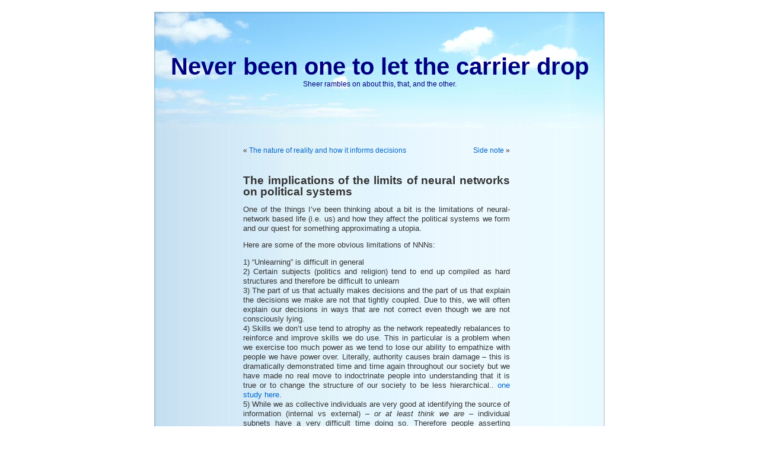

--- FILE ---
content_type: text/html; charset=UTF-8
request_url: https://www.sheer.us/weblogs/nnn/the-implications-of-the-limits-of-neural-networks-on-political-systems
body_size: 9022
content:
<!DOCTYPE html PUBLIC "-//W3C//DTD XHTML 1.0 Transitional//EN" "http://www.w3.org/TR/xhtml1/DTD/xhtml1-transitional.dtd">
<html xmlns="http://www.w3.org/1999/xhtml" lang="en-US">

<head profile="http://gmpg.org/xfn/11">
<link rel="shortcut icon" href="https://www.sheer.us/weblogs/wp-content/themes/bluesky/images/favicon.ico" />
<meta http-equiv="Content-Type" content="text/html; charset=UTF-8" />

<title>Never been one to let the carrier drop  &raquo; Blog Archive  The implications of the limits of neural networks on political systems - Never been one to let the carrier drop</title>

<meta name="generator" content="WordPress 6.5.5" /> <!-- leave this for stats -->

<link rel="stylesheet" href="https://www.sheer.us/weblogs/wp-content/themes/bluesky/style.css" type="text/css" media="screen" />
<link rel="alternate" type="application/rss+xml" title="Never been one to let the carrier drop RSS Feed" href="https://www.sheer.us/weblogs/feed" />
<link rel="pingback" href="https://www.sheer.us/weblogs/xmlrpc.php" />

<style type="text/css" media="screen">

	#page { background: url("https://www.sheer.us/weblogs/wp-content/themes/bluesky/images/blueskybgwide.jpg") repeat-y top; border: none; }

</style>

<meta name='robots' content='index, follow, max-image-preview:large, max-snippet:-1, max-video-preview:-1' />

	<!-- This site is optimized with the Yoast SEO plugin v17.4 - https://yoast.com/wordpress/plugins/seo/ -->
	<link rel="canonical" href="https://www.sheer.us/weblogs/nnn/the-implications-of-the-limits-of-neural-networks-on-political-systems" />
	<meta property="og:locale" content="en_US" />
	<meta property="og:type" content="article" />
	<meta property="og:title" content="The implications of the limits of neural networks on political systems - Never been one to let the carrier drop" />
	<meta property="og:description" content="One of the things I&#8217;ve been thinking about a bit is the limitations of neural-network based life (i.e. us) and how they affect the political systems we form and our quest for something approximating a utopia. Here are some of the more obvious limitations of NNNs: 1) &#8220;Unlearning&#8221; is difficult in general 2) Certain subjects [&hellip;]" />
	<meta property="og:url" content="https://www.sheer.us/weblogs/nnn/the-implications-of-the-limits-of-neural-networks-on-political-systems" />
	<meta property="og:site_name" content="Never been one to let the carrier drop" />
	<meta property="article:published_time" content="2021-09-28T07:27:09+00:00" />
	<meta property="article:modified_time" content="2021-09-28T07:49:33+00:00" />
	<meta name="twitter:card" content="summary" />
	<script type="application/ld+json" class="yoast-schema-graph">{"@context":"https://schema.org","@graph":[{"@type":"WebSite","@id":"https://www.sheer.us/weblogs/#website","url":"https://www.sheer.us/weblogs/","name":"Never been one to let the carrier drop","description":"Sheer rambles on about this, that, and the other.","potentialAction":[{"@type":"SearchAction","target":{"@type":"EntryPoint","urlTemplate":"https://www.sheer.us/weblogs/?s={search_term_string}"},"query-input":"required name=search_term_string"}],"inLanguage":"en-US"},{"@type":"WebPage","@id":"https://www.sheer.us/weblogs/nnn/the-implications-of-the-limits-of-neural-networks-on-political-systems#webpage","url":"https://www.sheer.us/weblogs/nnn/the-implications-of-the-limits-of-neural-networks-on-political-systems","name":"The implications of the limits of neural networks on political systems - Never been one to let the carrier drop","isPartOf":{"@id":"https://www.sheer.us/weblogs/#website"},"datePublished":"2021-09-28T07:27:09+00:00","dateModified":"2021-09-28T07:49:33+00:00","author":{"@id":"https://www.sheer.us/weblogs/#/schema/person/dd7fd893a14cace68dea13a2310ba83e"},"breadcrumb":{"@id":"https://www.sheer.us/weblogs/nnn/the-implications-of-the-limits-of-neural-networks-on-political-systems#breadcrumb"},"inLanguage":"en-US","potentialAction":[{"@type":"ReadAction","target":["https://www.sheer.us/weblogs/nnn/the-implications-of-the-limits-of-neural-networks-on-political-systems"]}]},{"@type":"BreadcrumbList","@id":"https://www.sheer.us/weblogs/nnn/the-implications-of-the-limits-of-neural-networks-on-political-systems#breadcrumb","itemListElement":[{"@type":"ListItem","position":1,"name":"Home","item":"https://www.sheer.us/weblogs"},{"@type":"ListItem","position":2,"name":"The implications of the limits of neural networks on political systems"}]},{"@type":"Person","@id":"https://www.sheer.us/weblogs/#/schema/person/dd7fd893a14cace68dea13a2310ba83e","name":"sheer_panic","image":{"@type":"ImageObject","@id":"https://www.sheer.us/weblogs/#personlogo","inLanguage":"en-US","url":"https://secure.gravatar.com/avatar/7c1d25f155843f774ef17089c0c1ab69?s=96&d=mm&r=g","contentUrl":"https://secure.gravatar.com/avatar/7c1d25f155843f774ef17089c0c1ab69?s=96&d=mm&r=g","caption":"sheer_panic"},"sameAs":["http://www.sheer.us"],"url":"https://www.sheer.us/weblogs/author/sheer_panic"}]}</script>
	<!-- / Yoast SEO plugin. -->


<link rel="alternate" type="application/rss+xml" title="Never been one to let the carrier drop &raquo; The implications of the limits of neural networks on political systems Comments Feed" href="https://www.sheer.us/weblogs/nnn/the-implications-of-the-limits-of-neural-networks-on-political-systems/feed" />
<script type="text/javascript">
/* <![CDATA[ */
window._wpemojiSettings = {"baseUrl":"https:\/\/s.w.org\/images\/core\/emoji\/15.0.3\/72x72\/","ext":".png","svgUrl":"https:\/\/s.w.org\/images\/core\/emoji\/15.0.3\/svg\/","svgExt":".svg","source":{"concatemoji":"https:\/\/www.sheer.us\/weblogs\/wp-includes\/js\/wp-emoji-release.min.js?ver=6.5.5"}};
/*! This file is auto-generated */
!function(i,n){var o,s,e;function c(e){try{var t={supportTests:e,timestamp:(new Date).valueOf()};sessionStorage.setItem(o,JSON.stringify(t))}catch(e){}}function p(e,t,n){e.clearRect(0,0,e.canvas.width,e.canvas.height),e.fillText(t,0,0);var t=new Uint32Array(e.getImageData(0,0,e.canvas.width,e.canvas.height).data),r=(e.clearRect(0,0,e.canvas.width,e.canvas.height),e.fillText(n,0,0),new Uint32Array(e.getImageData(0,0,e.canvas.width,e.canvas.height).data));return t.every(function(e,t){return e===r[t]})}function u(e,t,n){switch(t){case"flag":return n(e,"\ud83c\udff3\ufe0f\u200d\u26a7\ufe0f","\ud83c\udff3\ufe0f\u200b\u26a7\ufe0f")?!1:!n(e,"\ud83c\uddfa\ud83c\uddf3","\ud83c\uddfa\u200b\ud83c\uddf3")&&!n(e,"\ud83c\udff4\udb40\udc67\udb40\udc62\udb40\udc65\udb40\udc6e\udb40\udc67\udb40\udc7f","\ud83c\udff4\u200b\udb40\udc67\u200b\udb40\udc62\u200b\udb40\udc65\u200b\udb40\udc6e\u200b\udb40\udc67\u200b\udb40\udc7f");case"emoji":return!n(e,"\ud83d\udc26\u200d\u2b1b","\ud83d\udc26\u200b\u2b1b")}return!1}function f(e,t,n){var r="undefined"!=typeof WorkerGlobalScope&&self instanceof WorkerGlobalScope?new OffscreenCanvas(300,150):i.createElement("canvas"),a=r.getContext("2d",{willReadFrequently:!0}),o=(a.textBaseline="top",a.font="600 32px Arial",{});return e.forEach(function(e){o[e]=t(a,e,n)}),o}function t(e){var t=i.createElement("script");t.src=e,t.defer=!0,i.head.appendChild(t)}"undefined"!=typeof Promise&&(o="wpEmojiSettingsSupports",s=["flag","emoji"],n.supports={everything:!0,everythingExceptFlag:!0},e=new Promise(function(e){i.addEventListener("DOMContentLoaded",e,{once:!0})}),new Promise(function(t){var n=function(){try{var e=JSON.parse(sessionStorage.getItem(o));if("object"==typeof e&&"number"==typeof e.timestamp&&(new Date).valueOf()<e.timestamp+604800&&"object"==typeof e.supportTests)return e.supportTests}catch(e){}return null}();if(!n){if("undefined"!=typeof Worker&&"undefined"!=typeof OffscreenCanvas&&"undefined"!=typeof URL&&URL.createObjectURL&&"undefined"!=typeof Blob)try{var e="postMessage("+f.toString()+"("+[JSON.stringify(s),u.toString(),p.toString()].join(",")+"));",r=new Blob([e],{type:"text/javascript"}),a=new Worker(URL.createObjectURL(r),{name:"wpTestEmojiSupports"});return void(a.onmessage=function(e){c(n=e.data),a.terminate(),t(n)})}catch(e){}c(n=f(s,u,p))}t(n)}).then(function(e){for(var t in e)n.supports[t]=e[t],n.supports.everything=n.supports.everything&&n.supports[t],"flag"!==t&&(n.supports.everythingExceptFlag=n.supports.everythingExceptFlag&&n.supports[t]);n.supports.everythingExceptFlag=n.supports.everythingExceptFlag&&!n.supports.flag,n.DOMReady=!1,n.readyCallback=function(){n.DOMReady=!0}}).then(function(){return e}).then(function(){var e;n.supports.everything||(n.readyCallback(),(e=n.source||{}).concatemoji?t(e.concatemoji):e.wpemoji&&e.twemoji&&(t(e.twemoji),t(e.wpemoji)))}))}((window,document),window._wpemojiSettings);
/* ]]> */
</script>
<style id='wp-emoji-styles-inline-css' type='text/css'>

	img.wp-smiley, img.emoji {
		display: inline !important;
		border: none !important;
		box-shadow: none !important;
		height: 1em !important;
		width: 1em !important;
		margin: 0 0.07em !important;
		vertical-align: -0.1em !important;
		background: none !important;
		padding: 0 !important;
	}
</style>
<link rel='stylesheet' id='wp-block-library-css' href='https://www.sheer.us/weblogs/wp-includes/css/dist/block-library/style.min.css?ver=6.5.5' type='text/css' media='all' />
<style id='classic-theme-styles-inline-css' type='text/css'>
/*! This file is auto-generated */
.wp-block-button__link{color:#fff;background-color:#32373c;border-radius:9999px;box-shadow:none;text-decoration:none;padding:calc(.667em + 2px) calc(1.333em + 2px);font-size:1.125em}.wp-block-file__button{background:#32373c;color:#fff;text-decoration:none}
</style>
<style id='global-styles-inline-css' type='text/css'>
body{--wp--preset--color--black: #000000;--wp--preset--color--cyan-bluish-gray: #abb8c3;--wp--preset--color--white: #ffffff;--wp--preset--color--pale-pink: #f78da7;--wp--preset--color--vivid-red: #cf2e2e;--wp--preset--color--luminous-vivid-orange: #ff6900;--wp--preset--color--luminous-vivid-amber: #fcb900;--wp--preset--color--light-green-cyan: #7bdcb5;--wp--preset--color--vivid-green-cyan: #00d084;--wp--preset--color--pale-cyan-blue: #8ed1fc;--wp--preset--color--vivid-cyan-blue: #0693e3;--wp--preset--color--vivid-purple: #9b51e0;--wp--preset--gradient--vivid-cyan-blue-to-vivid-purple: linear-gradient(135deg,rgba(6,147,227,1) 0%,rgb(155,81,224) 100%);--wp--preset--gradient--light-green-cyan-to-vivid-green-cyan: linear-gradient(135deg,rgb(122,220,180) 0%,rgb(0,208,130) 100%);--wp--preset--gradient--luminous-vivid-amber-to-luminous-vivid-orange: linear-gradient(135deg,rgba(252,185,0,1) 0%,rgba(255,105,0,1) 100%);--wp--preset--gradient--luminous-vivid-orange-to-vivid-red: linear-gradient(135deg,rgba(255,105,0,1) 0%,rgb(207,46,46) 100%);--wp--preset--gradient--very-light-gray-to-cyan-bluish-gray: linear-gradient(135deg,rgb(238,238,238) 0%,rgb(169,184,195) 100%);--wp--preset--gradient--cool-to-warm-spectrum: linear-gradient(135deg,rgb(74,234,220) 0%,rgb(151,120,209) 20%,rgb(207,42,186) 40%,rgb(238,44,130) 60%,rgb(251,105,98) 80%,rgb(254,248,76) 100%);--wp--preset--gradient--blush-light-purple: linear-gradient(135deg,rgb(255,206,236) 0%,rgb(152,150,240) 100%);--wp--preset--gradient--blush-bordeaux: linear-gradient(135deg,rgb(254,205,165) 0%,rgb(254,45,45) 50%,rgb(107,0,62) 100%);--wp--preset--gradient--luminous-dusk: linear-gradient(135deg,rgb(255,203,112) 0%,rgb(199,81,192) 50%,rgb(65,88,208) 100%);--wp--preset--gradient--pale-ocean: linear-gradient(135deg,rgb(255,245,203) 0%,rgb(182,227,212) 50%,rgb(51,167,181) 100%);--wp--preset--gradient--electric-grass: linear-gradient(135deg,rgb(202,248,128) 0%,rgb(113,206,126) 100%);--wp--preset--gradient--midnight: linear-gradient(135deg,rgb(2,3,129) 0%,rgb(40,116,252) 100%);--wp--preset--font-size--small: 13px;--wp--preset--font-size--medium: 20px;--wp--preset--font-size--large: 36px;--wp--preset--font-size--x-large: 42px;--wp--preset--spacing--20: 0.44rem;--wp--preset--spacing--30: 0.67rem;--wp--preset--spacing--40: 1rem;--wp--preset--spacing--50: 1.5rem;--wp--preset--spacing--60: 2.25rem;--wp--preset--spacing--70: 3.38rem;--wp--preset--spacing--80: 5.06rem;--wp--preset--shadow--natural: 6px 6px 9px rgba(0, 0, 0, 0.2);--wp--preset--shadow--deep: 12px 12px 50px rgba(0, 0, 0, 0.4);--wp--preset--shadow--sharp: 6px 6px 0px rgba(0, 0, 0, 0.2);--wp--preset--shadow--outlined: 6px 6px 0px -3px rgba(255, 255, 255, 1), 6px 6px rgba(0, 0, 0, 1);--wp--preset--shadow--crisp: 6px 6px 0px rgba(0, 0, 0, 1);}:where(.is-layout-flex){gap: 0.5em;}:where(.is-layout-grid){gap: 0.5em;}body .is-layout-flex{display: flex;}body .is-layout-flex{flex-wrap: wrap;align-items: center;}body .is-layout-flex > *{margin: 0;}body .is-layout-grid{display: grid;}body .is-layout-grid > *{margin: 0;}:where(.wp-block-columns.is-layout-flex){gap: 2em;}:where(.wp-block-columns.is-layout-grid){gap: 2em;}:where(.wp-block-post-template.is-layout-flex){gap: 1.25em;}:where(.wp-block-post-template.is-layout-grid){gap: 1.25em;}.has-black-color{color: var(--wp--preset--color--black) !important;}.has-cyan-bluish-gray-color{color: var(--wp--preset--color--cyan-bluish-gray) !important;}.has-white-color{color: var(--wp--preset--color--white) !important;}.has-pale-pink-color{color: var(--wp--preset--color--pale-pink) !important;}.has-vivid-red-color{color: var(--wp--preset--color--vivid-red) !important;}.has-luminous-vivid-orange-color{color: var(--wp--preset--color--luminous-vivid-orange) !important;}.has-luminous-vivid-amber-color{color: var(--wp--preset--color--luminous-vivid-amber) !important;}.has-light-green-cyan-color{color: var(--wp--preset--color--light-green-cyan) !important;}.has-vivid-green-cyan-color{color: var(--wp--preset--color--vivid-green-cyan) !important;}.has-pale-cyan-blue-color{color: var(--wp--preset--color--pale-cyan-blue) !important;}.has-vivid-cyan-blue-color{color: var(--wp--preset--color--vivid-cyan-blue) !important;}.has-vivid-purple-color{color: var(--wp--preset--color--vivid-purple) !important;}.has-black-background-color{background-color: var(--wp--preset--color--black) !important;}.has-cyan-bluish-gray-background-color{background-color: var(--wp--preset--color--cyan-bluish-gray) !important;}.has-white-background-color{background-color: var(--wp--preset--color--white) !important;}.has-pale-pink-background-color{background-color: var(--wp--preset--color--pale-pink) !important;}.has-vivid-red-background-color{background-color: var(--wp--preset--color--vivid-red) !important;}.has-luminous-vivid-orange-background-color{background-color: var(--wp--preset--color--luminous-vivid-orange) !important;}.has-luminous-vivid-amber-background-color{background-color: var(--wp--preset--color--luminous-vivid-amber) !important;}.has-light-green-cyan-background-color{background-color: var(--wp--preset--color--light-green-cyan) !important;}.has-vivid-green-cyan-background-color{background-color: var(--wp--preset--color--vivid-green-cyan) !important;}.has-pale-cyan-blue-background-color{background-color: var(--wp--preset--color--pale-cyan-blue) !important;}.has-vivid-cyan-blue-background-color{background-color: var(--wp--preset--color--vivid-cyan-blue) !important;}.has-vivid-purple-background-color{background-color: var(--wp--preset--color--vivid-purple) !important;}.has-black-border-color{border-color: var(--wp--preset--color--black) !important;}.has-cyan-bluish-gray-border-color{border-color: var(--wp--preset--color--cyan-bluish-gray) !important;}.has-white-border-color{border-color: var(--wp--preset--color--white) !important;}.has-pale-pink-border-color{border-color: var(--wp--preset--color--pale-pink) !important;}.has-vivid-red-border-color{border-color: var(--wp--preset--color--vivid-red) !important;}.has-luminous-vivid-orange-border-color{border-color: var(--wp--preset--color--luminous-vivid-orange) !important;}.has-luminous-vivid-amber-border-color{border-color: var(--wp--preset--color--luminous-vivid-amber) !important;}.has-light-green-cyan-border-color{border-color: var(--wp--preset--color--light-green-cyan) !important;}.has-vivid-green-cyan-border-color{border-color: var(--wp--preset--color--vivid-green-cyan) !important;}.has-pale-cyan-blue-border-color{border-color: var(--wp--preset--color--pale-cyan-blue) !important;}.has-vivid-cyan-blue-border-color{border-color: var(--wp--preset--color--vivid-cyan-blue) !important;}.has-vivid-purple-border-color{border-color: var(--wp--preset--color--vivid-purple) !important;}.has-vivid-cyan-blue-to-vivid-purple-gradient-background{background: var(--wp--preset--gradient--vivid-cyan-blue-to-vivid-purple) !important;}.has-light-green-cyan-to-vivid-green-cyan-gradient-background{background: var(--wp--preset--gradient--light-green-cyan-to-vivid-green-cyan) !important;}.has-luminous-vivid-amber-to-luminous-vivid-orange-gradient-background{background: var(--wp--preset--gradient--luminous-vivid-amber-to-luminous-vivid-orange) !important;}.has-luminous-vivid-orange-to-vivid-red-gradient-background{background: var(--wp--preset--gradient--luminous-vivid-orange-to-vivid-red) !important;}.has-very-light-gray-to-cyan-bluish-gray-gradient-background{background: var(--wp--preset--gradient--very-light-gray-to-cyan-bluish-gray) !important;}.has-cool-to-warm-spectrum-gradient-background{background: var(--wp--preset--gradient--cool-to-warm-spectrum) !important;}.has-blush-light-purple-gradient-background{background: var(--wp--preset--gradient--blush-light-purple) !important;}.has-blush-bordeaux-gradient-background{background: var(--wp--preset--gradient--blush-bordeaux) !important;}.has-luminous-dusk-gradient-background{background: var(--wp--preset--gradient--luminous-dusk) !important;}.has-pale-ocean-gradient-background{background: var(--wp--preset--gradient--pale-ocean) !important;}.has-electric-grass-gradient-background{background: var(--wp--preset--gradient--electric-grass) !important;}.has-midnight-gradient-background{background: var(--wp--preset--gradient--midnight) !important;}.has-small-font-size{font-size: var(--wp--preset--font-size--small) !important;}.has-medium-font-size{font-size: var(--wp--preset--font-size--medium) !important;}.has-large-font-size{font-size: var(--wp--preset--font-size--large) !important;}.has-x-large-font-size{font-size: var(--wp--preset--font-size--x-large) !important;}
.wp-block-navigation a:where(:not(.wp-element-button)){color: inherit;}
:where(.wp-block-post-template.is-layout-flex){gap: 1.25em;}:where(.wp-block-post-template.is-layout-grid){gap: 1.25em;}
:where(.wp-block-columns.is-layout-flex){gap: 2em;}:where(.wp-block-columns.is-layout-grid){gap: 2em;}
.wp-block-pullquote{font-size: 1.5em;line-height: 1.6;}
</style>
<link rel="https://api.w.org/" href="https://www.sheer.us/weblogs/wp-json/" /><link rel="alternate" type="application/json" href="https://www.sheer.us/weblogs/wp-json/wp/v2/posts/4158" /><link rel="EditURI" type="application/rsd+xml" title="RSD" href="https://www.sheer.us/weblogs/xmlrpc.php?rsd" />
<meta name="generator" content="WordPress 6.5.5" />
<link rel='shortlink' href='https://www.sheer.us/weblogs/?p=4158' />
<link rel="alternate" type="application/json+oembed" href="https://www.sheer.us/weblogs/wp-json/oembed/1.0/embed?url=https%3A%2F%2Fwww.sheer.us%2Fweblogs%2Fnnn%2Fthe-implications-of-the-limits-of-neural-networks-on-political-systems" />
<link rel="alternate" type="text/xml+oembed" href="https://www.sheer.us/weblogs/wp-json/oembed/1.0/embed?url=https%3A%2F%2Fwww.sheer.us%2Fweblogs%2Fnnn%2Fthe-implications-of-the-limits-of-neural-networks-on-political-systems&#038;format=xml" />
</head>
<body>
<div id="page">


<div id="header">
	<div id="headerimg">
		<h1><a href="http://www.sheer.us/weblogs/">Never been one to let the carrier drop</a></h1>
		<div class="description">Sheer rambles on about this, that, and the other.</div>
	</div>
</div>
<hr />

	<div id="content" class="widecolumn">

	
		<div class="navigation">
			<div class="alignleft">&laquo; <a href="https://www.sheer.us/weblogs/the-big-picture/the-nature-of-reality-and-how-it-informs-decisions" rel="prev">The nature of reality and how it informs decisions</a></div>
			<div class="alignright"><a href="https://www.sheer.us/weblogs/nnn/side-note" rel="next">Side note</a> &raquo;</div>
		</div>

		<div class="post" id="post-4158">
			<h2><a href="https://www.sheer.us/weblogs/nnn/the-implications-of-the-limits-of-neural-networks-on-political-systems" rel="bookmark" title="Permanent Link: The implications of the limits of neural networks on political systems">The implications of the limits of neural networks on political systems</a></h2>

			<div class="entry">
				<p>One of the things I&#8217;ve been thinking about a bit is the limitations of neural-network based life (i.e. us) and how they affect the political systems we form and our quest for something approximating a utopia.</p>
<p>Here are some of the more obvious limitations of NNNs:</p>
<p>1) &#8220;Unlearning&#8221; is difficult in general<br />
2) Certain subjects (politics and religion) tend to end up compiled as hard structures and therefore be difficult to unlearn<br />
3) The part of us that actually makes decisions and the part of us that explain the decisions we make are not that tightly coupled. Due to this, we will often explain our decisions in ways that are not correct even though we are not consciously lying.<br />
4) Skills we don&#8217;t use tend to atrophy as the network repeatedly rebalances to reinforce and improve skills we do use. This in particular is a problem when we exercise too much power as we tend to lose our ability to empathize with people we have power over. Literally, authority causes brain damage &#8211; this is dramatically demonstrated time and time again throughout our society but we have made no real move to indoctrinate people into understanding that it is true or to change the structure of our society to be less hierarchical.. <A HREF=https://www.theatlantic.com/magazine/archive/2017/07/power-causes-brain-damage/528711/>one study here</A>.<br />
5) While we as collective individuals are very good at identifying the source of information (internal vs external) &#8211; <I>or at least think we are</I> &#8211; individual subnets have a very difficult time doing so. Therefore people asserting authority can order us to do things that are wrong and we are very likely to do them anyway &#8211; see the Milgram effect.</p>
<p>I was pondering why I think that our best and most ideal political systems are not really implementable in the real world. I&#8217;ve talked about wanting a direct democracy where people only vote on the topics that interest them, and their vote is weighted based on demonstrated knowledge on the topic in question.  There&#8217;s no way that the powers that be would ever willingly let go of their power, partially because they are brain damaged and do not realize they are &#8211; see #4. </p>
<p>People also are carefully in this country brainwashed to fear collectivism, mostly with appeals to emotion and faulty statements. In the real world resource allocation involves flows of resources, not flows of money, but we&#8217;re assured that any time someone gets a free meal it costs dollars out of our pockets. </p>
<p>I do think the most ideal resource allocation system would have a greater aspect of collectivism than the world we currently live in. I also do think that a direct democracy mixed with a meritocracy would result in the best possible governance. The advantages of using a more collectivist resource allocation system is that we could pursue mass automation without anyone starving or not being able to live indoors, and the advantage of a direct democracy which is also a meritocracy are legion and probably could be the subject of a entire series of articles. We&#8217;d have to start out by talking about the basic problems with representitive democracy, especially when limited to a two party system.</p>
<p>Anyway, it should be pretty clear why a direct democracy is preferable over a representative democracy considering #4. When speaking of collectivism, though, I think it is important to draw a distinction between communism and socialism.</p>
<p>I wish that I could believe otherwise, but I have to say that until and unless we can build a command and control system that isn&#8217;t subject to corruption, communism is a bad idea. The reason is that in a communist system, the resources belong to the state. We have yet to figure out how to build a trustworthy state &#8211; ideally I wouldn&#8217;t even allow the states of the world to own weapons of mass destruction.</p>
<p>Socialism is definitely a better idea (the resources belong to the workers) but one unfortunate tendency is that unethical individuals will claim to be leading a socialist revolution until they get into control and then it turns out their socialist revolution is actually a attempt to build a dictatorship or oligarchy. </p>
<p>Anyway, I think no matter what you do, you have to remember that it&#8217;s a bad idea to leave people in power for too long. We have seen in the united states a government that has run away into repeated acts of pure evil &#8211; starting wars over false pretenses and for profit, drone strikes that kill 10x the number of innocents that they kill targets &#8211; and we can go back further in time and see the government repeatedly destroy people&#8217;s lives for daring to promote collectivism, and willing to use a machine gun on workers who are striking for better conditions. We can see the government repeatedly break it&#8217;s word with the native americans. We can, over and over, see the government being horrible. And yet, there is no real attempt to fix it. At this point I think a lot of people recognize there is a problem, although one very big issue is that we do have two different utopias &#8211; at least! </p>
<p>Anyway, I hope that at some point we will run into a generation which will think about, as they are designing resource allocation systems and command and control systems &#8211; and please remember those are TWO DIFFERENT THINGS &#8211; communism, socialism, and capitalism are NOT political systems nor systems of command and control &#8211; dictatorship, monarchy, oligarchy, representative democracy, direct democracy are NOT resource allocation systems &#8211; and consider the limitations of humans as they design our path forward.</p>
<p>I also do think there is a large role for programmable computers in a future world. Just in representative democracy they can be used to draw the lines of districts but they can also help us run a direct democracy with discussion groups for individual topics, weighting and votes on individual topics, etc. I know that a number of people are concerned that such a system would disenfranchise the homeless and poor, but I think we could easily arrange to have computers in libraries to give people the access they need &#8211; and I also know that we could arrange for computers in  prisons and that there are a lot of reasons to think that that would be a good idea.</p>

								
				<p class="postmetadata alt">
					<small>
						This entry was posted
												on Tuesday, September 28th, 2021 at 12:27 am						and is filed under <a href="https://www.sheer.us/weblogs/category/nnn" rel="category tag">NNN</a>, <a href="https://www.sheer.us/weblogs/category/politics" rel="category tag">Politics</a>.
						You can follow any responses to this entry through the <a href="https://www.sheer.us/weblogs/nnn/the-implications-of-the-limits-of-neural-networks-on-political-systems/feed">RSS 2.0</a> feed.

													You can <a href="#respond">leave a response</a>, or <a href="https://www.sheer.us/weblogs/nnn/the-implications-of-the-limits-of-neural-networks-on-political-systems/trackback" rel="trackback">trackback</a> from your own site.

						
					</small>
				</p>

			</div>
		</div>

	
<!-- You can start editing here. -->


			<!-- If comments are open, but there are no comments. -->

	 


<h3 id="respond">Leave a Reply</h3>


<form action="http://www.sheer.us/weblogs/wp-comments-post.php" method="post" id="commentform">


<p><input type="text" name="author" id="author" value="" size="22" tabindex="1" />
<label for="author"><small>Name (required)</small></label></p>

<p><input type="text" name="email" id="email" value="" size="22" tabindex="2" />
<label for="email"><small>Mail (will not be published) (required)</small></label></p>

<p><input type="text" name="url" id="url" value="" size="22" tabindex="3" />
<label for="url"><small>Website</small></label></p>


<!--<p><small><strong>XHTML:</strong> You can use these tags: <code>&lt;a href=&quot;&quot; title=&quot;&quot;&gt; &lt;abbr title=&quot;&quot;&gt; &lt;acronym title=&quot;&quot;&gt; &lt;b&gt; &lt;blockquote cite=&quot;&quot;&gt; &lt;cite&gt; &lt;code&gt; &lt;del datetime=&quot;&quot;&gt; &lt;em&gt; &lt;i&gt; &lt;q cite=&quot;&quot;&gt; &lt;s&gt; &lt;strike&gt; &lt;strong&gt; </code></small></p>-->

<p><textarea name="comment" id="comment" cols="100%" rows="10" tabindex="4"></textarea></p>

<p><input name="submit" type="submit" id="submit" tabindex="5" value="Submit Comment" />
<input type="hidden" name="comment_post_ID" value="4158" />
</p>
<p style="display: none;"><input type="hidden" id="akismet_comment_nonce" name="akismet_comment_nonce" value="4a6eed6c15" /></p><p style="display: none !important;"><label>&#916;<textarea name="ak_hp_textarea" cols="45" rows="8" maxlength="100"></textarea></label><input type="hidden" id="ak_js" name="ak_js" value="120"/><script>document.getElementById( "ak_js" ).setAttribute( "value", ( new Date() ).getTime() );</script></p>
</form>



	
	</div>


<hr />
<div id="footer">
<!-- If you'd like to support WordPress, having the "powered by" link somewhere on your blog is the best way; it's our only promotion or advertising. -->
	<p>
		Never been one to let the carrier drop is proudly powered by
		<a href="http://wordpress.org/">WordPress</a> and the <a href="http://blog.itsth.com/">BlueSky Foto Theme</A>
		<br /><a href="https://www.sheer.us/weblogs/feed">Entries (RSS)</a>
		and <a href="https://www.sheer.us/weblogs/comments/feed">Comments (RSS)</a>.
		<!-- 46 queries. 0.126 seconds. -->
	</p>
</div>
</div>

<!-- Gorgeous design by Michael Heilemann - http://binarybonsai.com/kubrick/ -->

		</body>
</html>
